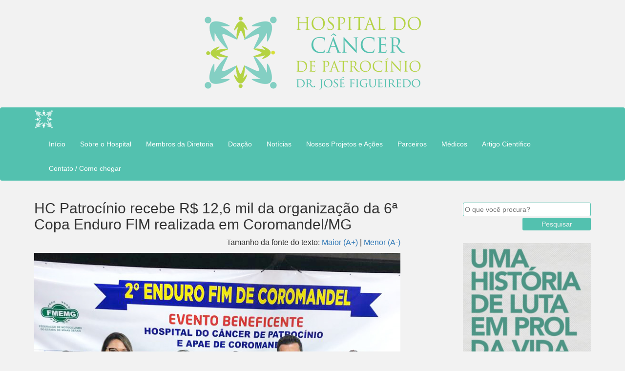

--- FILE ---
content_type: text/html; charset=UTF-8
request_url: http://hcpatrocinio.com.br/hc-patrocinio-recebe-r-126-mil-da-organizacao-da-6a-copa-enduro-fim-realizada-em-coromandel-mg/
body_size: 8612
content:
<!DOCTYPE html>
<html lang="pt-BR">
    <head>
        <meta charset="UTF-8" content="Content-type" />
		<meta http-equiv="X-UA-Compatible" content="IE=edge">
		<meta name="viewport" content="width=device-width, initial-scale=1">
		<!-- The above 3 meta tags *must* come first in the head; any other head content must come *after* these tags -->
		<meta name="description" content="">
		<meta name="author" content="">
		<meta name="keywords" content="">

        <title>
            HC Patrocínio recebe R$ 12,6 mil da organização da 6ª Copa Enduro FIM realizada em Coromandel/MG  ~  Hospital do Câncer De Patrocínio Dr. José Figueiredo &#8211; (34) 3831-9797 &#8211; Patrocínio &#8211; Minas Gerais        </title>

	    <!-- Bootstrap core CSS -->
	    <link href="http://hcpatrocinio.com.br/wp-content/themes/cerrado/css/bootstrap.min.css" rel="stylesheet">

		<!-- Custom CSS SLIDER -->
		<link href="http://hcpatrocinio.com.br/wp-content/themes/cerrado/css/full-slider.css" rel="stylesheet">


		<!-- HTML5 shim and Respond.js for IE8 support of HTML5 elements and media queries -->
		<!--[if lt IE 9]>
		  <script src="https://oss.maxcdn.com/html5shiv/3.7.2/html5shiv.min.js"></script>
		  <script src="https://oss.maxcdn.com/respond/1.4.2/respond.min.js"></script>
		<![endif]-->

        <link rel="stylesheet" type="text/css" media="all" href="http://hcpatrocinio.com.br/wp-content/themes/cerrado/style.css" />
        <link rel="pingback" href="http://hcpatrocinio.com.br/xmlrpc.php" />

        <meta name='robots' content='max-image-preview:large' />
<link rel='dns-prefetch' href='//maxcdn.bootstrapcdn.com' />
<link rel="alternate" type="application/rss+xml" title="Feed de comentários para Hospital do Câncer De Patrocínio Dr. José Figueiredo - (34) 3831-9797 - Patrocínio - Minas Gerais &raquo; HC Patrocínio recebe R$ 12,6 mil da organização da 6ª Copa Enduro FIM realizada em Coromandel/MG" href="http://hcpatrocinio.com.br/hc-patrocinio-recebe-r-126-mil-da-organizacao-da-6a-copa-enduro-fim-realizada-em-coromandel-mg/feed/" />
<script type="text/javascript">
window._wpemojiSettings = {"baseUrl":"https:\/\/s.w.org\/images\/core\/emoji\/14.0.0\/72x72\/","ext":".png","svgUrl":"https:\/\/s.w.org\/images\/core\/emoji\/14.0.0\/svg\/","svgExt":".svg","source":{"concatemoji":"http:\/\/hcpatrocinio.com.br\/wp-includes\/js\/wp-emoji-release.min.js?ver=6.2.8"}};
/*! This file is auto-generated */
!function(e,a,t){var n,r,o,i=a.createElement("canvas"),p=i.getContext&&i.getContext("2d");function s(e,t){p.clearRect(0,0,i.width,i.height),p.fillText(e,0,0);e=i.toDataURL();return p.clearRect(0,0,i.width,i.height),p.fillText(t,0,0),e===i.toDataURL()}function c(e){var t=a.createElement("script");t.src=e,t.defer=t.type="text/javascript",a.getElementsByTagName("head")[0].appendChild(t)}for(o=Array("flag","emoji"),t.supports={everything:!0,everythingExceptFlag:!0},r=0;r<o.length;r++)t.supports[o[r]]=function(e){if(p&&p.fillText)switch(p.textBaseline="top",p.font="600 32px Arial",e){case"flag":return s("\ud83c\udff3\ufe0f\u200d\u26a7\ufe0f","\ud83c\udff3\ufe0f\u200b\u26a7\ufe0f")?!1:!s("\ud83c\uddfa\ud83c\uddf3","\ud83c\uddfa\u200b\ud83c\uddf3")&&!s("\ud83c\udff4\udb40\udc67\udb40\udc62\udb40\udc65\udb40\udc6e\udb40\udc67\udb40\udc7f","\ud83c\udff4\u200b\udb40\udc67\u200b\udb40\udc62\u200b\udb40\udc65\u200b\udb40\udc6e\u200b\udb40\udc67\u200b\udb40\udc7f");case"emoji":return!s("\ud83e\udef1\ud83c\udffb\u200d\ud83e\udef2\ud83c\udfff","\ud83e\udef1\ud83c\udffb\u200b\ud83e\udef2\ud83c\udfff")}return!1}(o[r]),t.supports.everything=t.supports.everything&&t.supports[o[r]],"flag"!==o[r]&&(t.supports.everythingExceptFlag=t.supports.everythingExceptFlag&&t.supports[o[r]]);t.supports.everythingExceptFlag=t.supports.everythingExceptFlag&&!t.supports.flag,t.DOMReady=!1,t.readyCallback=function(){t.DOMReady=!0},t.supports.everything||(n=function(){t.readyCallback()},a.addEventListener?(a.addEventListener("DOMContentLoaded",n,!1),e.addEventListener("load",n,!1)):(e.attachEvent("onload",n),a.attachEvent("onreadystatechange",function(){"complete"===a.readyState&&t.readyCallback()})),(e=t.source||{}).concatemoji?c(e.concatemoji):e.wpemoji&&e.twemoji&&(c(e.twemoji),c(e.wpemoji)))}(window,document,window._wpemojiSettings);
</script>
<style type="text/css">
img.wp-smiley,
img.emoji {
	display: inline !important;
	border: none !important;
	box-shadow: none !important;
	height: 1em !important;
	width: 1em !important;
	margin: 0 0.07em !important;
	vertical-align: -0.1em !important;
	background: none !important;
	padding: 0 !important;
}
</style>
	<link rel='stylesheet' id='validate-engine-css-css' href='http://hcpatrocinio.com.br/wp-content/plugins/wysija-newsletters/css/validationEngine.jquery.css?ver=2.11' type='text/css' media='all' />
<link rel='stylesheet' id='wp-block-library-css' href='http://hcpatrocinio.com.br/wp-includes/css/dist/block-library/style.min.css?ver=6.2.8' type='text/css' media='all' />
<link rel='stylesheet' id='classic-theme-styles-css' href='http://hcpatrocinio.com.br/wp-includes/css/classic-themes.min.css?ver=6.2.8' type='text/css' media='all' />
<style id='global-styles-inline-css' type='text/css'>
body{--wp--preset--color--black: #000000;--wp--preset--color--cyan-bluish-gray: #abb8c3;--wp--preset--color--white: #ffffff;--wp--preset--color--pale-pink: #f78da7;--wp--preset--color--vivid-red: #cf2e2e;--wp--preset--color--luminous-vivid-orange: #ff6900;--wp--preset--color--luminous-vivid-amber: #fcb900;--wp--preset--color--light-green-cyan: #7bdcb5;--wp--preset--color--vivid-green-cyan: #00d084;--wp--preset--color--pale-cyan-blue: #8ed1fc;--wp--preset--color--vivid-cyan-blue: #0693e3;--wp--preset--color--vivid-purple: #9b51e0;--wp--preset--gradient--vivid-cyan-blue-to-vivid-purple: linear-gradient(135deg,rgba(6,147,227,1) 0%,rgb(155,81,224) 100%);--wp--preset--gradient--light-green-cyan-to-vivid-green-cyan: linear-gradient(135deg,rgb(122,220,180) 0%,rgb(0,208,130) 100%);--wp--preset--gradient--luminous-vivid-amber-to-luminous-vivid-orange: linear-gradient(135deg,rgba(252,185,0,1) 0%,rgba(255,105,0,1) 100%);--wp--preset--gradient--luminous-vivid-orange-to-vivid-red: linear-gradient(135deg,rgba(255,105,0,1) 0%,rgb(207,46,46) 100%);--wp--preset--gradient--very-light-gray-to-cyan-bluish-gray: linear-gradient(135deg,rgb(238,238,238) 0%,rgb(169,184,195) 100%);--wp--preset--gradient--cool-to-warm-spectrum: linear-gradient(135deg,rgb(74,234,220) 0%,rgb(151,120,209) 20%,rgb(207,42,186) 40%,rgb(238,44,130) 60%,rgb(251,105,98) 80%,rgb(254,248,76) 100%);--wp--preset--gradient--blush-light-purple: linear-gradient(135deg,rgb(255,206,236) 0%,rgb(152,150,240) 100%);--wp--preset--gradient--blush-bordeaux: linear-gradient(135deg,rgb(254,205,165) 0%,rgb(254,45,45) 50%,rgb(107,0,62) 100%);--wp--preset--gradient--luminous-dusk: linear-gradient(135deg,rgb(255,203,112) 0%,rgb(199,81,192) 50%,rgb(65,88,208) 100%);--wp--preset--gradient--pale-ocean: linear-gradient(135deg,rgb(255,245,203) 0%,rgb(182,227,212) 50%,rgb(51,167,181) 100%);--wp--preset--gradient--electric-grass: linear-gradient(135deg,rgb(202,248,128) 0%,rgb(113,206,126) 100%);--wp--preset--gradient--midnight: linear-gradient(135deg,rgb(2,3,129) 0%,rgb(40,116,252) 100%);--wp--preset--duotone--dark-grayscale: url('#wp-duotone-dark-grayscale');--wp--preset--duotone--grayscale: url('#wp-duotone-grayscale');--wp--preset--duotone--purple-yellow: url('#wp-duotone-purple-yellow');--wp--preset--duotone--blue-red: url('#wp-duotone-blue-red');--wp--preset--duotone--midnight: url('#wp-duotone-midnight');--wp--preset--duotone--magenta-yellow: url('#wp-duotone-magenta-yellow');--wp--preset--duotone--purple-green: url('#wp-duotone-purple-green');--wp--preset--duotone--blue-orange: url('#wp-duotone-blue-orange');--wp--preset--font-size--small: 13px;--wp--preset--font-size--medium: 20px;--wp--preset--font-size--large: 36px;--wp--preset--font-size--x-large: 42px;--wp--preset--spacing--20: 0.44rem;--wp--preset--spacing--30: 0.67rem;--wp--preset--spacing--40: 1rem;--wp--preset--spacing--50: 1.5rem;--wp--preset--spacing--60: 2.25rem;--wp--preset--spacing--70: 3.38rem;--wp--preset--spacing--80: 5.06rem;--wp--preset--shadow--natural: 6px 6px 9px rgba(0, 0, 0, 0.2);--wp--preset--shadow--deep: 12px 12px 50px rgba(0, 0, 0, 0.4);--wp--preset--shadow--sharp: 6px 6px 0px rgba(0, 0, 0, 0.2);--wp--preset--shadow--outlined: 6px 6px 0px -3px rgba(255, 255, 255, 1), 6px 6px rgba(0, 0, 0, 1);--wp--preset--shadow--crisp: 6px 6px 0px rgba(0, 0, 0, 1);}:where(.is-layout-flex){gap: 0.5em;}body .is-layout-flow > .alignleft{float: left;margin-inline-start: 0;margin-inline-end: 2em;}body .is-layout-flow > .alignright{float: right;margin-inline-start: 2em;margin-inline-end: 0;}body .is-layout-flow > .aligncenter{margin-left: auto !important;margin-right: auto !important;}body .is-layout-constrained > .alignleft{float: left;margin-inline-start: 0;margin-inline-end: 2em;}body .is-layout-constrained > .alignright{float: right;margin-inline-start: 2em;margin-inline-end: 0;}body .is-layout-constrained > .aligncenter{margin-left: auto !important;margin-right: auto !important;}body .is-layout-constrained > :where(:not(.alignleft):not(.alignright):not(.alignfull)){max-width: var(--wp--style--global--content-size);margin-left: auto !important;margin-right: auto !important;}body .is-layout-constrained > .alignwide{max-width: var(--wp--style--global--wide-size);}body .is-layout-flex{display: flex;}body .is-layout-flex{flex-wrap: wrap;align-items: center;}body .is-layout-flex > *{margin: 0;}:where(.wp-block-columns.is-layout-flex){gap: 2em;}.has-black-color{color: var(--wp--preset--color--black) !important;}.has-cyan-bluish-gray-color{color: var(--wp--preset--color--cyan-bluish-gray) !important;}.has-white-color{color: var(--wp--preset--color--white) !important;}.has-pale-pink-color{color: var(--wp--preset--color--pale-pink) !important;}.has-vivid-red-color{color: var(--wp--preset--color--vivid-red) !important;}.has-luminous-vivid-orange-color{color: var(--wp--preset--color--luminous-vivid-orange) !important;}.has-luminous-vivid-amber-color{color: var(--wp--preset--color--luminous-vivid-amber) !important;}.has-light-green-cyan-color{color: var(--wp--preset--color--light-green-cyan) !important;}.has-vivid-green-cyan-color{color: var(--wp--preset--color--vivid-green-cyan) !important;}.has-pale-cyan-blue-color{color: var(--wp--preset--color--pale-cyan-blue) !important;}.has-vivid-cyan-blue-color{color: var(--wp--preset--color--vivid-cyan-blue) !important;}.has-vivid-purple-color{color: var(--wp--preset--color--vivid-purple) !important;}.has-black-background-color{background-color: var(--wp--preset--color--black) !important;}.has-cyan-bluish-gray-background-color{background-color: var(--wp--preset--color--cyan-bluish-gray) !important;}.has-white-background-color{background-color: var(--wp--preset--color--white) !important;}.has-pale-pink-background-color{background-color: var(--wp--preset--color--pale-pink) !important;}.has-vivid-red-background-color{background-color: var(--wp--preset--color--vivid-red) !important;}.has-luminous-vivid-orange-background-color{background-color: var(--wp--preset--color--luminous-vivid-orange) !important;}.has-luminous-vivid-amber-background-color{background-color: var(--wp--preset--color--luminous-vivid-amber) !important;}.has-light-green-cyan-background-color{background-color: var(--wp--preset--color--light-green-cyan) !important;}.has-vivid-green-cyan-background-color{background-color: var(--wp--preset--color--vivid-green-cyan) !important;}.has-pale-cyan-blue-background-color{background-color: var(--wp--preset--color--pale-cyan-blue) !important;}.has-vivid-cyan-blue-background-color{background-color: var(--wp--preset--color--vivid-cyan-blue) !important;}.has-vivid-purple-background-color{background-color: var(--wp--preset--color--vivid-purple) !important;}.has-black-border-color{border-color: var(--wp--preset--color--black) !important;}.has-cyan-bluish-gray-border-color{border-color: var(--wp--preset--color--cyan-bluish-gray) !important;}.has-white-border-color{border-color: var(--wp--preset--color--white) !important;}.has-pale-pink-border-color{border-color: var(--wp--preset--color--pale-pink) !important;}.has-vivid-red-border-color{border-color: var(--wp--preset--color--vivid-red) !important;}.has-luminous-vivid-orange-border-color{border-color: var(--wp--preset--color--luminous-vivid-orange) !important;}.has-luminous-vivid-amber-border-color{border-color: var(--wp--preset--color--luminous-vivid-amber) !important;}.has-light-green-cyan-border-color{border-color: var(--wp--preset--color--light-green-cyan) !important;}.has-vivid-green-cyan-border-color{border-color: var(--wp--preset--color--vivid-green-cyan) !important;}.has-pale-cyan-blue-border-color{border-color: var(--wp--preset--color--pale-cyan-blue) !important;}.has-vivid-cyan-blue-border-color{border-color: var(--wp--preset--color--vivid-cyan-blue) !important;}.has-vivid-purple-border-color{border-color: var(--wp--preset--color--vivid-purple) !important;}.has-vivid-cyan-blue-to-vivid-purple-gradient-background{background: var(--wp--preset--gradient--vivid-cyan-blue-to-vivid-purple) !important;}.has-light-green-cyan-to-vivid-green-cyan-gradient-background{background: var(--wp--preset--gradient--light-green-cyan-to-vivid-green-cyan) !important;}.has-luminous-vivid-amber-to-luminous-vivid-orange-gradient-background{background: var(--wp--preset--gradient--luminous-vivid-amber-to-luminous-vivid-orange) !important;}.has-luminous-vivid-orange-to-vivid-red-gradient-background{background: var(--wp--preset--gradient--luminous-vivid-orange-to-vivid-red) !important;}.has-very-light-gray-to-cyan-bluish-gray-gradient-background{background: var(--wp--preset--gradient--very-light-gray-to-cyan-bluish-gray) !important;}.has-cool-to-warm-spectrum-gradient-background{background: var(--wp--preset--gradient--cool-to-warm-spectrum) !important;}.has-blush-light-purple-gradient-background{background: var(--wp--preset--gradient--blush-light-purple) !important;}.has-blush-bordeaux-gradient-background{background: var(--wp--preset--gradient--blush-bordeaux) !important;}.has-luminous-dusk-gradient-background{background: var(--wp--preset--gradient--luminous-dusk) !important;}.has-pale-ocean-gradient-background{background: var(--wp--preset--gradient--pale-ocean) !important;}.has-electric-grass-gradient-background{background: var(--wp--preset--gradient--electric-grass) !important;}.has-midnight-gradient-background{background: var(--wp--preset--gradient--midnight) !important;}.has-small-font-size{font-size: var(--wp--preset--font-size--small) !important;}.has-medium-font-size{font-size: var(--wp--preset--font-size--medium) !important;}.has-large-font-size{font-size: var(--wp--preset--font-size--large) !important;}.has-x-large-font-size{font-size: var(--wp--preset--font-size--x-large) !important;}
.wp-block-navigation a:where(:not(.wp-element-button)){color: inherit;}
:where(.wp-block-columns.is-layout-flex){gap: 2em;}
.wp-block-pullquote{font-size: 1.5em;line-height: 1.6;}
</style>
<link rel='stylesheet' id='contact-form-7-css' href='http://hcpatrocinio.com.br/wp-content/plugins/contact-form-7/includes/css/styles.css?ver=5.1.1' type='text/css' media='all' />
<link rel='stylesheet' id='wpsr_main_css-css' href='http://hcpatrocinio.com.br/wp-content/plugins/wp-socializer/public/css/wpsr.min.css?ver=4.1.6' type='text/css' media='all' />
<link rel='stylesheet' id='wpsr_sb_icon_css-css' href='https://maxcdn.bootstrapcdn.com/font-awesome/4.7.0/css/font-awesome.min.css?ver=4.1.6' type='text/css' media='all' />
<link rel='stylesheet' id='wp-pagenavi-css' href='http://hcpatrocinio.com.br/wp-content/plugins/wp-pagenavi/pagenavi-css.css?ver=2.70' type='text/css' media='all' />
<script type='text/javascript' src='http://hcpatrocinio.com.br/wp-includes/js/jquery/jquery.min.js?ver=3.6.4' id='jquery-core-js'></script>
<script type='text/javascript' src='http://hcpatrocinio.com.br/wp-includes/js/jquery/jquery-migrate.min.js?ver=3.4.0' id='jquery-migrate-js'></script>
<link rel="https://api.w.org/" href="http://hcpatrocinio.com.br/wp-json/" /><link rel="alternate" type="application/json" href="http://hcpatrocinio.com.br/wp-json/wp/v2/posts/3772" /><link rel="EditURI" type="application/rsd+xml" title="RSD" href="http://hcpatrocinio.com.br/xmlrpc.php?rsd" />
<link rel="wlwmanifest" type="application/wlwmanifest+xml" href="http://hcpatrocinio.com.br/wp-includes/wlwmanifest.xml" />
<meta name="generator" content="WordPress 6.2.8" />
<link rel="canonical" href="http://hcpatrocinio.com.br/hc-patrocinio-recebe-r-126-mil-da-organizacao-da-6a-copa-enduro-fim-realizada-em-coromandel-mg/" />
<link rel='shortlink' href='http://hcpatrocinio.com.br/?p=3772' />
<link rel="alternate" type="application/json+oembed" href="http://hcpatrocinio.com.br/wp-json/oembed/1.0/embed?url=http%3A%2F%2Fhcpatrocinio.com.br%2Fhc-patrocinio-recebe-r-126-mil-da-organizacao-da-6a-copa-enduro-fim-realizada-em-coromandel-mg%2F" />
<link rel="alternate" type="text/xml+oembed" href="http://hcpatrocinio.com.br/wp-json/oembed/1.0/embed?url=http%3A%2F%2Fhcpatrocinio.com.br%2Fhc-patrocinio-recebe-r-126-mil-da-organizacao-da-6a-copa-enduro-fim-realizada-em-coromandel-mg%2F&#038;format=xml" />

    </head>

    <body class="post-template-default single single-post postid-3772 single-format-standard">
<!-- Facebook -->
<div id="fb-root"></div>
<script>(function(d, s, id) {
  var js, fjs = d.getElementsByTagName(s)[0];
  if (d.getElementById(id)) return;
  js = d.createElement(s); js.id = id;
  js.src = "//connect.facebook.net/pt_BR/sdk.js#xfbml=1&version=v2.5";
  fjs.parentNode.insertBefore(js, fjs);
}(document, 'script', 'facebook-jssdk'));</script>

	<div class="logo">
		<a href="http://hcpatrocinio.com.br"><img class="img-responsive center-block" src="http://hcpatrocinio.com.br/wp-content/themes/cerrado/img/logo_topo.png"></a>
	</div>
    <nav class="navbar navbar-inverse">
      <div class="container">
        <div class="navbar-header">
          <button type="button" class="navbar-toggle collapsed" data-toggle="collapse" data-target="#navbar" aria-expanded="false" aria-controls="navbar">
            <span class="sr-only">Navegação</span>
            <span class="icon-bar"></span>
            <span class="icon-bar"></span>
            <span class="icon-bar"></span>
          </button>
          <a class="navbar-brand" href="http://hcpatrocinio.com.br">
			<img class="logo-menu" src="http://hcpatrocinio.com.br/wp-content/themes/cerrado/img/icone-logo-branca.png" />
		  </a>
        </div>
        <div id="navbar" class="collapse navbar-collapse">
			<div class="menu-menuprincipal-container"><ul id="menu-menuprincipal" class="nav navbar-nav"><li id="menu-item-18" class="menu-item menu-item-type-custom menu-item-object-custom menu-item-18"><a href="http://www.hcpatrocinio.com.br">Início</a></li>
<li id="menu-item-24" class="menu-item menu-item-type-post_type menu-item-object-page menu-item-24"><a href="http://hcpatrocinio.com.br/sobre-o-hospital/">Sobre o Hospital</a></li>
<li id="menu-item-1189" class="menu-item menu-item-type-post_type menu-item-object-page menu-item-1189"><a href="http://hcpatrocinio.com.br/membros-da-diretoria/">Membros da Diretoria</a></li>
<li id="menu-item-23" class="menu-item menu-item-type-post_type menu-item-object-page menu-item-23"><a href="http://hcpatrocinio.com.br/doacao/">Doação</a></li>
<li id="menu-item-41" class="menu-item menu-item-type-post_type menu-item-object-page menu-item-41"><a href="http://hcpatrocinio.com.br/noticias/">Notícias</a></li>
<li id="menu-item-19" class="menu-item menu-item-type-post_type menu-item-object-page menu-item-19"><a href="http://hcpatrocinio.com.br/nossos-projetos/">Nossos Projetos e Ações</a></li>
<li id="menu-item-20" class="menu-item menu-item-type-post_type menu-item-object-page menu-item-20"><a href="http://hcpatrocinio.com.br/parceiros/">Parceiros</a></li>
<li id="menu-item-601" class="menu-item menu-item-type-post_type menu-item-object-page menu-item-601"><a href="http://hcpatrocinio.com.br/medicos/">Médicos</a></li>
<li id="menu-item-1396" class="menu-item menu-item-type-post_type menu-item-object-page menu-item-1396"><a href="http://hcpatrocinio.com.br/artigo-cientifico/">Artigo Científico</a></li>
<li id="menu-item-21" class="menu-item menu-item-type-post_type menu-item-object-page menu-item-21"><a href="http://hcpatrocinio.com.br/contato-como-chegar/">Contato / Como chegar</a></li>
</ul></div>        </div><!-- /.nav-collapse -->
      </div><!-- /.container -->
    </nav><!-- /.navbar -->


<div class="container">

  <div class="row">
    <div class="col-sm-8 blog-main">

		  <div class="blog-header">
			<h2 class="blog-title">HC Patrocínio recebe R$ 12,6 mil da organização da 6ª Copa Enduro FIM realizada em Coromandel/MG</h2>
<p style="font-size: 16px; text-align:right;">Tamanho da fonte do texto: <a href="#" id="incfont">Maior (A+)</a> | <a href="#" id="decfont">Menor (A-)</a></p>
		  </div>

					<img width="768" height="768" src="http://hcpatrocinio.com.br/wp-content/uploads/2023/05/EnduroFIM-ProlHC.jpeg" class="img-responsive center-block wp-post-image" alt="" decoding="async" title ="HC Patrocínio recebe R$ 12,6 mil da organização da 6ª Copa Enduro FIM realizada em Coromandel/MG" srcset="http://hcpatrocinio.com.br/wp-content/uploads/2023/05/EnduroFIM-ProlHC.jpeg 768w, http://hcpatrocinio.com.br/wp-content/uploads/2023/05/EnduroFIM-ProlHC-340x340.jpeg 340w, http://hcpatrocinio.com.br/wp-content/uploads/2023/05/EnduroFIM-ProlHC-600x600.jpeg 600w" sizes="(max-width: 768px) 100vw, 768px" />			<div id="content">

<p class="has-medium-font-size">O Hospital do Câncer de Patrocínio recebeu na sexta-feira (26/05) a doação de R$ 12.600,00 (doze mil e seiscentos reais) da organização da 6ª Copa Enduro FIM, cuja 3ª etapa aconteceu em 21/05/2023, em Coromandel/MG. A Coordenadora de Eventos e Captação de Recursos Aline Mariene esteve na cidade vizinha representando o HC Patrocínio na entrega dos recursos.</p>



<p class="has-medium-font-size">O organizador Flavio Silva foi quem levou a competição para Coromandel. A primeira edição foi em 2022 e neste ano ele decidiu inserir o Hospital do Câncer como uma das instituições beneficiadas. A outra foi a APAE local, além da Frates (Fraternidade Casa do Vovô) que recebeu alimentos.</p>



<p class="has-medium-font-size">&#8220;Eu organizei com o intuito de ser beneficente. Ano passado a gente fez em prol da APAE aqui de Coromandel e Oásis, que tem uma casa de apoio para quem está fazendo tratamento de câncer em Barretos. Em 2023 a gente resolveu fazer em prol do Hospital do Câncer para ajudar nas obras em andamento&#8221;, diz.</p>



<p class="has-medium-font-size">&#8220;A ideia de inserir o hospital partiu de mim porque sempre gosto de ajudar. O evento foi um sucesso. Ano passado teve 105 pilotos e nesse ano 135. A gente conseguiu chegar no número que queríamos. Graças a Deus o resultado apareceu. Foi um prazer poder ajudar&#8221;, finalizou.</p>



<p class="has-medium-font-size">O Presidente demonstrou gratidão. &#8220;Coromandel é uma cidade que abraçou nossa obra. Só posso agradecer ao Flavio e a todos que participaram da organização, além dos pilotos, patrocinadores, apoiadores, voluntários e imprensa. É assim juntos que vamos acelerando para fazer esse sonho se realizar o quanto antes&#8221;, diz Thiago Miranda de Oliveira.</p>



<p><em>(André Luiz Costa | Comunicação HC Patrocínio)</em></p>



<p></p>



<p></p>
</div>
		    </div><!-- /.blog-main -->
    
	<div class="col-sm-3 col-sm-offset-1 blog-sidebar">
      <div class="sidebar-module pesquisar">
<form role="search" method="get" id="searchform" action="http://hcpatrocinio.com.br/">
	<input class="campo" type="text" value="" name="s" id="s" autocomplete="off" placeholder="O que você procura?"/> <br>
	<input class="botao pull-right" type="submit" id="searchsubmit" value="Pesquisar" />
</form>
      </div> <!-- .pesquisar -->

      <div class="sidebar-module">
<p><a href="http://hcpatrocinio.com.br/historia"><img title="Clique aqui e conheça a História" class="img-responsive center-block" src="http://hcpatrocinio.com.br/wp-content/themes/cerrado/img/historia-logo.png"></a></p>
        <p><a href="http://hcpatrocinio.com.br/doacao"><img title="Doe e faça uma boa ação"class="img-responsive center-block" src="http://hcpatrocinio.com.br/wp-content/themes/cerrado/img/seja_doador.png"></a></p>
<br>
<p><a href="http://hcpatrocinio.com.br/seja-um-voluntario"><img title="Seja um Voluntário e ajude o HC de Patrocínio"class="img-responsive center-block" src="http://hcpatrocinio.com.br/wp-content/themes/cerrado/img/seja-um-voluntario.png"></a></p>
      </div><!-- .sidebar-module -->
      <div class="sidebar-module">
			<h3 style="text-align: center;"><a href="http://hcpatrocinio.com.br/duvidas-frequentes/"><img title="Dúvidas" class="img-responsive center-block" src="http://hcpatrocinio.com.br/wp-content/themes/cerrado/img/duvidas.png"></a></h3>
      </div><!-- .sidebar-module -->
		<div class="sidebar-module newsletter">
			<p class="info">Fique por dentro do que acontece no Hospital do Câncer de Patrocínio recebendo e-mails informativos.</p>
			<div class="widget_wysija_cont shortcode_wysija"><div id="msg-form-wysija-shortcode6970ba45e6324-1" class="wysija-msg ajax"></div><form id="form-wysija-shortcode6970ba45e6324-1" method="post" action="#wysija" class="widget_wysija shortcode_wysija">
<p class="wysija-paragraph">
    
    
    	<input type="text" name="wysija[user][firstname]" class="wysija-input validate[required]" title="Nome" placeholder="Nome" value="" />
    
    
    
    <span class="abs-req">
        <input type="text" name="wysija[user][abs][firstname]" class="wysija-input validated[abs][firstname]" value="" />
    </span>
    
</p>
<p class="wysija-paragraph">
    
    
    	<input type="text" name="wysija[user][email]" class="wysija-input validate[required,custom[email]]" title="Email" placeholder="Email" value="" />
    
    
    
    <span class="abs-req">
        <input type="text" name="wysija[user][abs][email]" class="wysija-input validated[abs][email]" value="" />
    </span>
    
</p>

<input class="wysija-submit wysija-submit-field" type="submit" value="Assinar!" />

    <input type="hidden" name="form_id" value="1" />
    <input type="hidden" name="action" value="save" />
    <input type="hidden" name="controller" value="subscribers" />
    <input type="hidden" value="1" name="wysija-page" />

    
        <input type="hidden" name="wysija[user_list][list_ids]" value="1" />
    
 </form></div>		</div><!-- .sidebar-module -->

      <div class="sidebar-module">
        <h5>Curta nossa fanpage</h5>
		<p>
<div class="fb-page" data-href="https://www.facebook.com/HospitalDoCancerDePatrocinioDrJoseFigueiredo" data-width="250" data-height="350" data-small-header="true" data-adapt-container-width="true" data-hide-cover="false" data-show-facepile="true" data-show-posts="true"><div class="fb-xfbml-parse-ignore"><blockquote cite="https://www.facebook.com/HospitalDoCancerDePatrocinioDrJoseFigueiredo"><a href="https://www.facebook.com/HospitalDoCancerDePatrocinioDrJoseFigueiredo">Hospital do Câncer de Patrocínio Dr. José Figueiredo</a></blockquote></div></div>
		</p>
      </div><!-- .sidebar-module -->
      <div class="sidebar-module">
        <h5>Próximos eventos</h5>
						<div class="blog-post col-sm-12">
			<a href="http://hcpatrocinio.com.br/show-do-cantor-lucas-lucco/" title="Show do cantor Lucas Lucco">
				<img width="384" height="180" src="http://hcpatrocinio.com.br/wp-content/uploads/2016/04/10256416_771592976208922_3027001267047105587_n-384x180.jpg" class="img-responsive wp-post-image" alt="" decoding="async" loading="lazy" title ="Show do cantor Lucas Lucco" srcset="http://hcpatrocinio.com.br/wp-content/uploads/2016/04/10256416_771592976208922_3027001267047105587_n-384x180.jpg 384w, http://hcpatrocinio.com.br/wp-content/uploads/2016/04/10256416_771592976208922_3027001267047105587_n-720x340.jpg 720w" sizes="(max-width: 384px) 100vw, 384px" />			<h5>Show do cantor Lucas Lucco</h5>
			</a>
		</div><!-- /.blog-post -->
				<div class="blog-post col-sm-12">
			<a href="http://hcpatrocinio.com.br/barraquinha-na-igreja-na-sa-da-piedade/" title="Barraquinha na Igreja Nª Sª da Piedade">
				<img width="384" height="180" src="http://hcpatrocinio.com.br/wp-content/uploads/2016/02/DSC00003-384x180.jpg" class="img-responsive wp-post-image" alt="" decoding="async" loading="lazy" title ="Barraquinha na Igreja Nª Sª da Piedade" srcset="http://hcpatrocinio.com.br/wp-content/uploads/2016/02/DSC00003-384x180.jpg 384w, http://hcpatrocinio.com.br/wp-content/uploads/2016/02/DSC00003-720x340.jpg 720w" sizes="(max-width: 384px) 100vw, 384px" />			<h5>Barraquinha na Igreja Nª Sª da Piedade</h5>
			</a>
		</div><!-- /.blog-post -->
				<div class="blog-post col-sm-12">
			<a href="http://hcpatrocinio.com.br/748-2/" title="Almoço e Leilão beneficente">
				<img width="384" height="180" src="http://hcpatrocinio.com.br/wp-content/uploads/2016/02/carne1-1-384x180.jpg" class="img-responsive wp-post-image" alt="" decoding="async" loading="lazy" title ="Almoço e Leilão beneficente" srcset="http://hcpatrocinio.com.br/wp-content/uploads/2016/02/carne1-1-384x180.jpg 384w, http://hcpatrocinio.com.br/wp-content/uploads/2016/02/carne1-1-720x340.jpg 720w" sizes="(max-width: 384px) 100vw, 384px" />			<h5>Almoço e Leilão beneficente</h5>
			</a>
		</div><!-- /.blog-post -->
		      </div><!-- .sidebar-module -->

      <div class="sidebar-module">
		      </div><!-- .sidebar-module -->

		  <div class="sidebar-module">
		  </div><!-- .sidebar-module -->

</div><!-- /.blog-sidebar -->

  </div><!-- /.row -->
</div><!-- /.container -->



    <footer class="blog-footer rodape">

    <div class="container" style="padding-top:25px">
		<p class="text-center">Hospital do Câncer De Patrocínio Dr. José Figueiredo <br> Todos os direitos reservados 2026 </p>
		<p class="text-center"><br> 
		Rua Otávio de Brito, 21 - Bairro São Vicente - CEP 38740-000<br>
		Patrocínio / Minas Gerais<br>
		Telefones: (34) 3831.9797 - (34) 3831.9792<br>
		</p>  

		<p class="text-right"><a class="cerrado-tecnologia" href="http://brasilwork.com.br/" target="_blank">Hospedado por BrasilWork</a> &nbsp; &nbsp; | &nbsp; &nbsp; <a class="cerrado-tecnologia" href="http://www.cerradotecnologia.com" target="_blank">Desenvolvido por Cerrado Tecnologia</a></p>
	</div>
    </footer>

    <!-- Bootstrap core JavaScript
    ================================================== -->
    <!-- Placed at the end of the document so the pages load faster -->
    <script src="https://ajax.googleapis.com/ajax/libs/jquery/1.11.3/jquery.min.js"></script>
    <script src="http://hcpatrocinio.com.br/wp-content/themes/cerrado/js/bootstrap.min.js"></script>


<!-- WP Socializer 4.1.6 - JS - Start -->
<script>var wpsr_ajax_url = "http://hcpatrocinio.com.br/wp-admin/admin-ajax.php";</script>
<!-- WP Socializer - JS - End -->
<link rel='stylesheet' id='wpBannerizeStyleDefault.css-css' href='http://hcpatrocinio.com.br/wp-content/plugins/wp-bannerize/css/wpBannerizeStyleDefault.css?ver=6.2.8' type='text/css' media='all' />
<script type='text/javascript' src='http://hcpatrocinio.com.br/wp-includes/js/comment-reply.min.js?ver=6.2.8' id='comment-reply-js'></script>
<script type='text/javascript' id='contact-form-7-js-extra'>
/* <![CDATA[ */
var wpcf7 = {"apiSettings":{"root":"http:\/\/hcpatrocinio.com.br\/wp-json\/contact-form-7\/v1","namespace":"contact-form-7\/v1"}};
/* ]]> */
</script>
<script type='text/javascript' src='http://hcpatrocinio.com.br/wp-content/plugins/contact-form-7/includes/js/scripts.js?ver=5.1.1' id='contact-form-7-js'></script>
<script type='text/javascript' id='wp_bannerize_frontend_js-js-extra'>
/* <![CDATA[ */
var wpBannerizeJavascriptLocalization = {"ajaxURL":"http:\/\/hcpatrocinio.com.br\/wp-admin\/admin-ajax.php"};
/* ]]> */
</script>
<script type='text/javascript' src='http://hcpatrocinio.com.br/wp-content/plugins/wp-bannerize/js/wpBannerizeFrontend.min.js?ver=3.1.6' id='wp_bannerize_frontend_js-js'></script>
<script type='text/javascript' src='http://hcpatrocinio.com.br/wp-content/plugins/wysija-newsletters/js/validate/languages/jquery.validationEngine-pt.js?ver=2.11' id='wysija-validator-lang-js'></script>
<script type='text/javascript' src='http://hcpatrocinio.com.br/wp-content/plugins/wysija-newsletters/js/validate/jquery.validationEngine.js?ver=2.11' id='wysija-validator-js'></script>
<script type='text/javascript' id='wysija-front-subscribers-js-extra'>
/* <![CDATA[ */
var wysijaAJAX = {"action":"wysija_ajax","controller":"subscribers","ajaxurl":"http:\/\/hcpatrocinio.com.br\/wp-admin\/admin-ajax.php","loadingTrans":"Carregando...","is_rtl":""};
/* ]]> */
</script>
<script type='text/javascript' src='http://hcpatrocinio.com.br/wp-content/plugins/wysija-newsletters/js/front-subscribers.js?ver=2.11' id='wysija-front-subscribers-js'></script>
<script type='text/javascript' src='http://hcpatrocinio.com.br/wp-content/plugins/wp-socializer/public/js/wp-socializer.min.js?ver=4.1.6' id='wpsr_main_js-js'></script>

  </body>
</html>

   

<style type="text/css">
 #content{
 font-family: 'Lato', sans-serif;
 text-align:justify;
 font-size:14px;
 }  
</style>

<script src="http://code.jquery.com/jquery-1.10.2.min.js" type="text/javascript"></script>
<script type="text/javascript">
  $(document).ready(function() { 
  $('#incfont').click(function(){    
        curSize= parseInt($('#content').css('font-size')) + 4;
  if(curSize<=20)
        $('#content').css('font-size', curSize);
        });  
  $('#decfont').click(function(){    
        curSize= parseInt($('#content').css('font-size')) - 4;
  if(curSize>=12)
        $('#content').css('font-size', curSize);
        }); 
 });
</script>


--- FILE ---
content_type: text/css
request_url: http://hcpatrocinio.com.br/wp-content/themes/cerrado/style.css
body_size: 1040
content:
/* Reajustando estilos do bootstrap */
body, html{background-color: #F2F2F2}

/* Logo */
.logo{padding: 30px;}

/* Menu */
.navbar-inverse{background-color: #53c1af;border:0px}
.navbar-inverse .navbar-nav > li > a {color: #fff}
.logo-menu{width: 40px;margin-top: -9px;}

/* Menu Mobile */
.navbar-inverse .navbar-toggle{border-color: #2AAA95;}
.navbar-inverse .navbar-toggle:focus, .navbar-inverse .navbar-toggle:hover{background-color: #2AAA95;}
.navbar-inverse .navbar-collapse, .navbar-inverse .navbar-form{border-color: #2AAA95;}

/* Sidebar */
.sidebar-module{margin: 25px 0; list-style: none;}
.sidebar-module h5{color: #54C0B0; font-weight: bold;}

/* Pesquisar */
.pesquisar{margin-bottom: 55px;}
.pesquisar form .campo{border: 1px solid #53C1AF; padding:3px;-webkit-border-radius: 3px;-moz-border-radius: 3px;border-radius: 3px;width: 100%;color:#53C1AF;}
.pesquisar form .botao{border: 0px; padding:0px; margin:3px 0 0 0; width: 140px; background-color:#53C1AF; color:#F2F2F2;-webkit-border-radius: 3px;-moz-border-radius: 3px;border-radius: 3px;line-height: 26px;}

/* Blog */
.blog-post h4{height: 40px;}
.blog-post a{color: #54C0B0;}
.blog-post{margin-bottom: 30px;}

/* Rodape */
.rodape{background-color: #54C0B0;color: #fff;min-height: 200px;height:auto;margin-top: 40px;}
.rodape .cerrado-tecnologia{color: #fff; text-decoration:underline;}

/* Paginacao */
.navegacao{ width: 100%; float:left; border:0px ; margin: 30px 0 20px 0; color: #53C1AF;}
.navegacao a{color: #53C1AF !important; padding: 6px 13px;}
.navegacao a:hover{text-decoration:underline}
.wp-pagenavi a, .wp-pagenavi span{border:0!important; color: #53C1AF; font-size: 16px;}
.wp-pagenavi span.current{border:0!important; color: #fff; background-color: #B4D342;padding: 2px 8px;font-size: 16px;border-radius: 3px; -moz-border-radius: 3px; -webkit-border-radius: 3px;}

/* Newsletter */
.newsletter{background-color: #53C1AF;margin-bottom:40px;padding: 8px;-webkit-border-radius: 3px;-moz-border-radius: 3px;border-radius: 3px;}
.newsletter .info{color:#fff; text-align:center;}
.newsletter * .wysija-paragraph .wysija-input{border: 1px solid #F2F2F2; padding:3px;-webkit-border-radius: 3px;-moz-border-radius: 3px;border-radius: 3px;width: 80%;color:#53C1AF;}
.newsletter * .wysija-submit{border: 0px; padding:0px; margin:0px; width: 120px; background-color:#F2F2F2; color:#53C1AF;-webkit-border-radius: 3px;-moz-border-radius: 3px;border-radius: 3px;line-height: 26px;}

/* Noticias */
.leia-mais-noticias{text-align:right}

/* Slider */
.config-slider{height:400px;margin-bottom:30px}
.titulo-slider{color: #fff; font-size: 20px;text-decoration-color: #fff;-moz-text-decoration-color: #fff;}

/* Simple Link List Widget */
.widget_link_list .widgettitle{color: #54c0b0 !important; font-weight: bold !important; font-size: 14px !important;}
.widget_link_list ul{ list-style-type: none; !important;}

/* formulario de contato */
.wpcf7-form{width: 100%; color:#53C1AF}
.wpcf7-form * input[type=text], .wpcf7-form * input[type=email], .wpcf7-form * textarea{border: 1px solid #53C1AF; padding:0px; margin:0px; background-color:#F2F2F2; color:#53C1AF;-webkit-border-radius: 3px;-moz-border-radius: 3px;border-radius: 3px;line-height: 26px;} 
.wpcf7-form * input[type=submit]{border: 0px; padding:0px; margin:0px; width: 120px; background-color:#53C1AF; color:#F2F2F2;-webkit-border-radius: 3px;-moz-border-radius: 3px;border-radius: 3px;line-height: 26px;}
